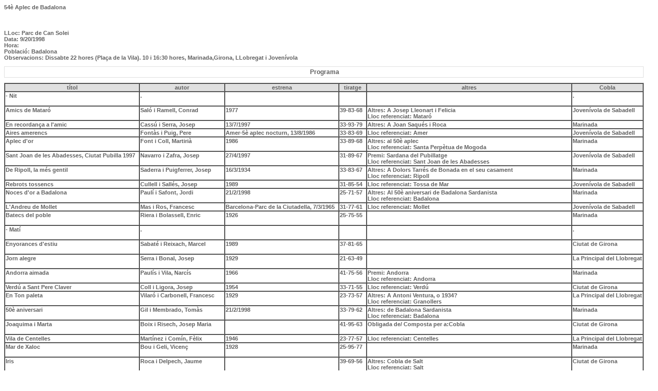

--- FILE ---
content_type: text/html
request_url: https://boig.sardanista.cat/llistat2.asp?id=201
body_size: 19077
content:

<html>

<head>
<meta NAME="GENERATOR" Content="Microsoft FrontPage 5.0">
<title>Llista d'activitats</title>
<link rel="stylesheet" href="./estils.css" type="text/css" >
</head>

<body>
 </p>
</body>
</html>

<font face="Verdana" size="2"><script>console.log('SQL Executat: select * from CSActes where id=201');</script>
<strong class="texte_negreta_gris1">54� Aplec de Badalona
<p><br>
</strong> </p>
</font>
<p class="texte_negreta_gris1"><strong>LLoc: </strong>Parc de Can Solei <br><strong>Data: </strong>9/20/1998 <br><strong>  Hora: </strong><br><strong> Poblaci�: </strong>Badalona <br><strong>Observacions: </strong>
Dissabte 22 hores (Pla�a de la Vila). 10  i 16:30 hores, Marinada,Girona, LLobregat i Joven�vola</p>
<script>console.log('SQL Executat: select * from CSActivitats where id=201 order by ordre');</script>

 

<table BORDER="1" CELLSPACING="0">
  <caption class="titol_plana"><b>Programa</b></caption>
<THEAD class="texte_negreta_gris1" bgcolor="#E0E0E0">
  <tr>
    <th>t�tol</font></th>
    <th>autor</font></th>
    <th>estrena</font></th>
    <th>tiratge</font></th>
    <th>altres</font></th>
    <th>Cobla</font></th>
  </tr>
</THEAD>
<font face="Verdana" size="2">
<TBODY>

  <tr VALIGN="TOP">
    <td class="texte_negreta_gris1">-   Nit &nbsp;</td>
    <td class="texte_negreta_gris1">. &nbsp;</td>
    <td class="texte_negreta_gris1"><BR> &nbsp;</td>
    <td class="texte_negreta_gris1"><br> &nbsp;</td>
    <td class="texte_negreta_gris1"><BR> &nbsp;</td>
    <td class="texte_negreta_gris1">.    </td>
  </tr>

  <tr VALIGN="TOP">
    <td class="texte_negreta_gris1">Amics de Matar� &nbsp;</td>
    <td class="texte_negreta_gris1">Sal� i Ramell, Conrad &nbsp;</td>
    <td class="texte_negreta_gris1">1977 &nbsp;</td>
    <td class="texte_negreta_gris1">39-83-68 &nbsp;</td>
    <td class="texte_negreta_gris1">Altres: A Josep Lleonart i Felicia<BR>Lloc referenciat: Matar� &nbsp;</td>
    <td class="texte_negreta_gris1">Joven�vola de Sabadell    </td>
  </tr>

  <tr VALIGN="TOP">
    <td class="texte_negreta_gris1">En recordan�a a l'amic &nbsp;</td>
    <td class="texte_negreta_gris1">Cass� i Serra, Josep &nbsp;</td>
    <td class="texte_negreta_gris1">13/7/1997 &nbsp;</td>
    <td class="texte_negreta_gris1">33-93-79 &nbsp;</td>
    <td class="texte_negreta_gris1">Altres: A Joan Saqu�s i Roca &nbsp;</td>
    <td class="texte_negreta_gris1">Marinada    </td>
  </tr>

  <tr VALIGN="TOP">
    <td class="texte_negreta_gris1">Aires amerencs &nbsp;</td>
    <td class="texte_negreta_gris1">Font�s i Puig, Pere &nbsp;</td>
    <td class="texte_negreta_gris1">Amer-5� aplec nocturn, 13/8/1986 &nbsp;</td>
    <td class="texte_negreta_gris1">33-83-69 &nbsp;</td>
    <td class="texte_negreta_gris1">Lloc referenciat: Amer &nbsp;</td>
    <td class="texte_negreta_gris1">Joven�vola de Sabadell    </td>
  </tr>

  <tr VALIGN="TOP">
    <td class="texte_negreta_gris1">Aplec d'or &nbsp;</td>
    <td class="texte_negreta_gris1">Font i Coll, Martiri� &nbsp;</td>
    <td class="texte_negreta_gris1">1986 &nbsp;</td>
    <td class="texte_negreta_gris1">33-89-68 &nbsp;</td>
    <td class="texte_negreta_gris1">Altres: al 50� aplec<BR>Lloc referenciat: Santa Perp�tua de  Mogoda &nbsp;</td>
    <td class="texte_negreta_gris1">Marinada    </td>
  </tr>

  <tr VALIGN="TOP">
    <td class="texte_negreta_gris1">Sant Joan de les Abadesses, Ciutat Pubilla 1997 &nbsp;</td>
    <td class="texte_negreta_gris1">Navarro i Zafra, Josep &nbsp;</td>
    <td class="texte_negreta_gris1">27/4/1997 &nbsp;</td>
    <td class="texte_negreta_gris1">31-89-67 &nbsp;</td>
    <td class="texte_negreta_gris1">Premi: Sardana del Pubillatge<BR>Lloc referenciat: Sant Joan de les Abadesses &nbsp;</td>
    <td class="texte_negreta_gris1">Joven�vola de Sabadell    </td>
  </tr>

  <tr VALIGN="TOP">
    <td class="texte_negreta_gris1">De Ripoll, la m�s gentil &nbsp;</td>
    <td class="texte_negreta_gris1">Saderra i Puigferrer, Josep &nbsp;</td>
    <td class="texte_negreta_gris1">16/3/1934 &nbsp;</td>
    <td class="texte_negreta_gris1">33-83-67 &nbsp;</td>
    <td class="texte_negreta_gris1">Altres: A Dolors Tarr�s de Bonada en el seu casament<BR>Lloc referenciat: Ripoll &nbsp;</td>
    <td class="texte_negreta_gris1">Marinada    </td>
  </tr>

  <tr VALIGN="TOP">
    <td class="texte_negreta_gris1">Rebrots tossencs &nbsp;</td>
    <td class="texte_negreta_gris1">Cullell i Sall�s, Josep &nbsp;</td>
    <td class="texte_negreta_gris1">1989 &nbsp;</td>
    <td class="texte_negreta_gris1">31-85-54 &nbsp;</td>
    <td class="texte_negreta_gris1">Lloc referenciat: Tossa de Mar &nbsp;</td>
    <td class="texte_negreta_gris1">Joven�vola de Sabadell    </td>
  </tr>

  <tr VALIGN="TOP">
    <td class="texte_negreta_gris1">Noces d'or a Badalona &nbsp;</td>
    <td class="texte_negreta_gris1">Paul� i Safont, Jordi &nbsp;</td>
    <td class="texte_negreta_gris1">21/2/1998 &nbsp;</td>
    <td class="texte_negreta_gris1">25-71-57 &nbsp;</td>
    <td class="texte_negreta_gris1">Altres: Al 50� aniversari de Badalona Sardanista<BR>Lloc referenciat: Badalona &nbsp;</td>
    <td class="texte_negreta_gris1">Marinada    </td>
  </tr>

  <tr VALIGN="TOP">
    <td class="texte_negreta_gris1">L'Andreu de Mollet &nbsp;</td>
    <td class="texte_negreta_gris1">Mas i Ros, Francesc &nbsp;</td>
    <td class="texte_negreta_gris1">Barcelona-Parc de la Ciutadella, 7/3/1965 &nbsp;</td>
    <td class="texte_negreta_gris1">31-77-61 &nbsp;</td>
    <td class="texte_negreta_gris1">Lloc referenciat: Mollet &nbsp;</td>
    <td class="texte_negreta_gris1">Joven�vola de Sabadell    </td>
  </tr>

  <tr VALIGN="TOP">
    <td class="texte_negreta_gris1">Batecs del poble &nbsp;</td>
    <td class="texte_negreta_gris1">Riera i Bolassell, Enric &nbsp;</td>
    <td class="texte_negreta_gris1">1926 &nbsp;</td>
    <td class="texte_negreta_gris1">25-75-55 &nbsp;</td>
    <td class="texte_negreta_gris1"><BR> &nbsp;</td>
    <td class="texte_negreta_gris1">Marinada    </td>
  </tr>

  <tr VALIGN="TOP">
    <td class="texte_negreta_gris1">-   Mat� &nbsp;</td>
    <td class="texte_negreta_gris1">. &nbsp;</td>
    <td class="texte_negreta_gris1"><BR> &nbsp;</td>
    <td class="texte_negreta_gris1"><br> &nbsp;</td>
    <td class="texte_negreta_gris1"><BR> &nbsp;</td>
    <td class="texte_negreta_gris1">.    </td>
  </tr>

  <tr VALIGN="TOP">
    <td class="texte_negreta_gris1">Enyorances d'estiu &nbsp;</td>
    <td class="texte_negreta_gris1">Sabat� i Reixach, Marcel &nbsp;</td>
    <td class="texte_negreta_gris1">1989 &nbsp;</td>
    <td class="texte_negreta_gris1">37-81-65 &nbsp;</td>
    <td class="texte_negreta_gris1"><BR> &nbsp;</td>
    <td class="texte_negreta_gris1">Ciutat de Girona    </td>
  </tr>

  <tr VALIGN="TOP">
    <td class="texte_negreta_gris1">Jorn alegre &nbsp;</td>
    <td class="texte_negreta_gris1">Serra i Bonal, Josep &nbsp;</td>
    <td class="texte_negreta_gris1">1929 &nbsp;</td>
    <td class="texte_negreta_gris1">21-63-49 &nbsp;</td>
    <td class="texte_negreta_gris1"><BR> &nbsp;</td>
    <td class="texte_negreta_gris1">La Principal del Llobregat    </td>
  </tr>

  <tr VALIGN="TOP">
    <td class="texte_negreta_gris1">Andorra aimada &nbsp;</td>
    <td class="texte_negreta_gris1">Paul�s i Vila, Narc�s &nbsp;</td>
    <td class="texte_negreta_gris1">1966 &nbsp;</td>
    <td class="texte_negreta_gris1">41-75-56 &nbsp;</td>
    <td class="texte_negreta_gris1">Premi: Andorra<BR>Lloc referenciat: Andorra &nbsp;</td>
    <td class="texte_negreta_gris1">Marinada    </td>
  </tr>

  <tr VALIGN="TOP">
    <td class="texte_negreta_gris1">Verd� a Sant Pere Claver &nbsp;</td>
    <td class="texte_negreta_gris1">Coll i Ligora, Josep &nbsp;</td>
    <td class="texte_negreta_gris1">1954 &nbsp;</td>
    <td class="texte_negreta_gris1">33-71-55 &nbsp;</td>
    <td class="texte_negreta_gris1">Lloc referenciat: Verd� &nbsp;</td>
    <td class="texte_negreta_gris1">Ciutat de Girona    </td>
  </tr>

  <tr VALIGN="TOP">
    <td class="texte_negreta_gris1">En Ton paleta &nbsp;</td>
    <td class="texte_negreta_gris1">Vilar� i Carbonell, Francesc &nbsp;</td>
    <td class="texte_negreta_gris1">1929 &nbsp;</td>
    <td class="texte_negreta_gris1">23-73-57 &nbsp;</td>
    <td class="texte_negreta_gris1">Altres: A Antoni Ventura, o 1934?<BR>Lloc referenciat: Granollers &nbsp;</td>
    <td class="texte_negreta_gris1">La Principal del Llobregat    </td>
  </tr>

  <tr VALIGN="TOP">
    <td class="texte_negreta_gris1">50� aniversari &nbsp;</td>
    <td class="texte_negreta_gris1">Gil i Membrado, Tom�s &nbsp;</td>
    <td class="texte_negreta_gris1">21/2/1998 &nbsp;</td>
    <td class="texte_negreta_gris1">33-79-62 &nbsp;</td>
    <td class="texte_negreta_gris1">Altres: de Badalona Sardanista<BR>Lloc referenciat: Badalona &nbsp;</td>
    <td class="texte_negreta_gris1">Marinada    </td>
  </tr>

  <tr VALIGN="TOP">
    <td class="texte_negreta_gris1">Joaquima i Marta &nbsp;</td>
    <td class="texte_negreta_gris1">Boix i Risech, Josep Maria &nbsp;</td>
    <td class="texte_negreta_gris1"><BR> &nbsp;</td>
    <td class="texte_negreta_gris1">41-95-63 &nbsp;</td>
    <td class="texte_negreta_gris1">Obligada de/ Composta per a:Cobla &nbsp;</td>
    <td class="texte_negreta_gris1">Ciutat de Girona    </td>
  </tr>

  <tr VALIGN="TOP">
    <td class="texte_negreta_gris1">Vila de Centelles &nbsp;</td>
    <td class="texte_negreta_gris1">Mart�nez i Com�n, F�lix &nbsp;</td>
    <td class="texte_negreta_gris1">1946 &nbsp;</td>
    <td class="texte_negreta_gris1">23-77-57 &nbsp;</td>
    <td class="texte_negreta_gris1">Lloc referenciat: Centelles &nbsp;</td>
    <td class="texte_negreta_gris1">La Principal del Llobregat    </td>
  </tr>

  <tr VALIGN="TOP">
    <td class="texte_negreta_gris1">Mar de Xaloc &nbsp;</td>
    <td class="texte_negreta_gris1">Bou i Geli, Vicen� &nbsp;</td>
    <td class="texte_negreta_gris1">1928 &nbsp;</td>
    <td class="texte_negreta_gris1">25-95-77 &nbsp;</td>
    <td class="texte_negreta_gris1"><BR> &nbsp;</td>
    <td class="texte_negreta_gris1">Marinada    </td>
  </tr>

  <tr VALIGN="TOP">
    <td class="texte_negreta_gris1">Iris &nbsp;</td>
    <td class="texte_negreta_gris1">Roca i Delpech, Jaume &nbsp;</td>
    <td class="texte_negreta_gris1"><BR> &nbsp;</td>
    <td class="texte_negreta_gris1">39-69-56 &nbsp;</td>
    <td class="texte_negreta_gris1">Altres: Cobla de Salt<BR>Lloc referenciat: Salt &nbsp;</td>
    <td class="texte_negreta_gris1">Ciutat de Girona    </td>
  </tr>

  <tr VALIGN="TOP">
    <td class="texte_negreta_gris1">Maria Pilar &nbsp;</td>
    <td class="texte_negreta_gris1">Font�s i Puig, Pere &nbsp;</td>
    <td class="texte_negreta_gris1">1975 &nbsp;</td>
    <td class="texte_negreta_gris1">35-85-67 &nbsp;</td>
    <td class="texte_negreta_gris1">Altres: A la seva filla<BR>Premi:Sardana de l'Any 1976 (finalista) &nbsp;</td>
    <td class="texte_negreta_gris1">La Principal del Llobregat    </td>
  </tr>

  <tr VALIGN="TOP">
    <td class="texte_negreta_gris1">Esperit Calong� &nbsp;</td>
    <td class="texte_negreta_gris1">Viladesau i Caner, Ricard &nbsp;</td>
    <td class="texte_negreta_gris1">1974 &nbsp;</td>
    <td class="texte_negreta_gris1">33-73-54 &nbsp;</td>
    <td class="texte_negreta_gris1">Altres: Als petits dansaires<BR>Lloc referenciat: Calonge &nbsp;</td>
    <td class="texte_negreta_gris1">Marinada    </td>
  </tr>

  <tr VALIGN="TOP">
    <td class="texte_negreta_gris1">Noies martinenques &nbsp;</td>
    <td class="texte_negreta_gris1">Rimbau i Clos, Artur &nbsp;</td>
    <td class="texte_negreta_gris1">1/2/1931 &nbsp;</td>
    <td class="texte_negreta_gris1">41-73-58 &nbsp;</td>
    <td class="texte_negreta_gris1">Lloc referenciat: Barcelona &nbsp;</td>
    <td class="texte_negreta_gris1">Ciutat de Girona    </td>
  </tr>

  <tr VALIGN="TOP">
    <td class="texte_negreta_gris1">Recordant &nbsp;</td>
    <td class="texte_negreta_gris1">Buscarons i Pastells, Llu�s &nbsp;</td>
    <td class="texte_negreta_gris1">1943 &nbsp;</td>
    <td class="texte_negreta_gris1">21-71-53 &nbsp;</td>
    <td class="texte_negreta_gris1">Altres: Versi� a 70 &nbsp;</td>
    <td class="texte_negreta_gris1">La Principal del Llobregat    </td>
  </tr>

  <tr VALIGN="TOP">
    <td class="texte_negreta_gris1">La pla�a del Firal &nbsp;</td>
    <td class="texte_negreta_gris1">Vicens i Juli "Xaxu", Josep &nbsp;</td>
    <td class="texte_negreta_gris1"><BR> &nbsp;</td>
    <td class="texte_negreta_gris1">31-77-67 &nbsp;</td>
    <td class="texte_negreta_gris1"><BR> &nbsp;</td>
    <td class="texte_negreta_gris1">Marinada    </td>
  </tr>

  <tr VALIGN="TOP">
    <td class="texte_negreta_gris1">-   Tarda &nbsp;</td>
    <td class="texte_negreta_gris1">. &nbsp;</td>
    <td class="texte_negreta_gris1"><BR> &nbsp;</td>
    <td class="texte_negreta_gris1"><br> &nbsp;</td>
    <td class="texte_negreta_gris1"><BR> &nbsp;</td>
    <td class="texte_negreta_gris1">.    </td>
  </tr>

  <tr VALIGN="TOP">
    <td class="texte_negreta_gris1">Missa major &nbsp;</td>
    <td class="texte_negreta_gris1">Havart i Macou, Max &nbsp;</td>
    <td class="texte_negreta_gris1">8/2/1956 &nbsp;</td>
    <td class="texte_negreta_gris1">29-83-67 &nbsp;</td>
    <td class="texte_negreta_gris1"><BR> &nbsp;</td>
    <td class="texte_negreta_gris1">La Principal del Llobregat    </td>
  </tr>

  <tr VALIGN="TOP">
    <td class="texte_negreta_gris1">L'enc�s del jovent &nbsp;</td>
    <td class="texte_negreta_gris1">Poll i Beyres, Joaquim &nbsp;</td>
    <td class="texte_negreta_gris1">Barcelona- Sants,  &nbsp;</td>
    <td class="texte_negreta_gris1">29-77-64 &nbsp;</td>
    <td class="texte_negreta_gris1"><BR> &nbsp;</td>
    <td class="texte_negreta_gris1">La Principal del Llobregat    </td>
  </tr>

  <tr VALIGN="TOP">
    <td class="texte_negreta_gris1">La font dels Nou Raigs &nbsp;</td>
    <td class="texte_negreta_gris1">Saderra i Puigferrer, Manel &nbsp;</td>
    <td class="texte_negreta_gris1">1959 &nbsp;</td>
    <td class="texte_negreta_gris1">33-79-61 &nbsp;</td>
    <td class="texte_negreta_gris1">Altres: A M.Henri Guitart, Meire de Ceret i Chevalier de la Legion d'Honneur<BR>Lloc referenciat: Ceret &nbsp;</td>
    <td class="texte_negreta_gris1">Ciutat de Girona    </td>
  </tr>

  <tr VALIGN="TOP">
    <td class="texte_negreta_gris1">Amb l'esperit vibrant &nbsp;</td>
    <td class="texte_negreta_gris1">Pujolar i Gim�nez, Montserrat &nbsp;</td>
    <td class="texte_negreta_gris1">Ripoll-Monestir, 22/7/1979 &nbsp;</td>
    <td class="texte_negreta_gris1">37-83-59 &nbsp;</td>
    <td class="texte_negreta_gris1">Lloc referenciat: Ripoll &nbsp;</td>
    <td class="texte_negreta_gris1">Marinada    </td>
  </tr>

  <tr VALIGN="TOP">
    <td class="texte_negreta_gris1">So d'Aplec &nbsp;</td>
    <td class="texte_negreta_gris1">Auferil i Costa, Josep &nbsp;</td>
    <td class="texte_negreta_gris1">1980 &nbsp;</td>
    <td class="texte_negreta_gris1">29-83-60 &nbsp;</td>
    <td class="texte_negreta_gris1">Obligada de/ Composta per a:Cobla &nbsp;</td>
    <td class="texte_negreta_gris1">La Principal del Llobregat    </td>
  </tr>

  <tr VALIGN="TOP">
    <td class="texte_negreta_gris1">Vencedora &nbsp;</td>
    <td class="texte_negreta_gris1">Viladesau i Caner, Ricard &nbsp;</td>
    <td class="texte_negreta_gris1">1991 &nbsp;</td>
    <td class="texte_negreta_gris1">41-85-70 &nbsp;</td>
    <td class="texte_negreta_gris1">Obligada de/ Composta per a:Tenora &nbsp;</td>
    <td class="texte_negreta_gris1">Ciutat de Girona    </td>
  </tr>

  <tr VALIGN="TOP">
    <td class="texte_negreta_gris1">Gelosa &nbsp;</td>
    <td class="texte_negreta_gris1">Saderra i Puigferrer, Manel &nbsp;</td>
    <td class="texte_negreta_gris1">1950 &nbsp;</td>
    <td class="texte_negreta_gris1">39-79-63 &nbsp;</td>
    <td class="texte_negreta_gris1"><BR> &nbsp;</td>
    <td class="texte_negreta_gris1">Marinada    </td>
  </tr>

  <tr VALIGN="TOP">
    <td class="texte_negreta_gris1">La meva estimada &nbsp;</td>
    <td class="texte_negreta_gris1">Vil� i Ferrer, Ramon &nbsp;</td>
    <td class="texte_negreta_gris1">Barcelona-Club Iris, 4/4/1951 &nbsp;</td>
    <td class="texte_negreta_gris1">27-67-54 &nbsp;</td>
    <td class="texte_negreta_gris1"><BR> &nbsp;</td>
    <td class="texte_negreta_gris1">La Principal del Llobregat    </td>
  </tr>

  <tr VALIGN="TOP">
    <td class="texte_negreta_gris1">L'aplec de Badalona &nbsp;</td>
    <td class="texte_negreta_gris1">Nualart i Puignau, Joaquim &nbsp;</td>
    <td class="texte_negreta_gris1">1951 &nbsp;</td>
    <td class="texte_negreta_gris1">33-95-57 &nbsp;</td>
    <td class="texte_negreta_gris1">Lloc referenciat: Badalona &nbsp;</td>
    <td class="texte_negreta_gris1">Conjunt    </td>
  </tr>

  <tr VALIGN="TOP">
    <td class="texte_negreta_gris1">Dos de l'Empord� &nbsp;</td>
    <td class="texte_negreta_gris1">Mas i Ros, Francesc &nbsp;</td>
    <td class="texte_negreta_gris1">1978 &nbsp;</td>
    <td class="texte_negreta_gris1">37-75-37 &nbsp;</td>
    <td class="texte_negreta_gris1">Obligada de/ Composta per a:Cobla<BR>Lloc referenciat: Empord� &nbsp;</td>
    <td class="texte_negreta_gris1">Ciutat de Girona    </td>
  </tr>

  <tr VALIGN="TOP">
    <td class="texte_negreta_gris1">Costabona &nbsp;</td>
    <td class="texte_negreta_gris1">Font�s i Puig, Pere &nbsp;</td>
    <td class="texte_negreta_gris1">1984 &nbsp;</td>
    <td class="texte_negreta_gris1">31-83-62 &nbsp;</td>
    <td class="texte_negreta_gris1">Lloc referenciat: Prats de Moll� &nbsp;</td>
    <td class="texte_negreta_gris1">Marinada    </td>
  </tr>

  <tr VALIGN="TOP">
    <td class="texte_negreta_gris1">Voliaines &nbsp;</td>
    <td class="texte_negreta_gris1">Bou i Geli, Vicen� &nbsp;</td>
    <td class="texte_negreta_gris1">1918 &nbsp;</td>
    <td class="texte_negreta_gris1">27-87-76 &nbsp;</td>
    <td class="texte_negreta_gris1"><BR> &nbsp;</td>
    <td class="texte_negreta_gris1">Ciutat de Girona    </td>
  </tr>

  <tr VALIGN="TOP">
    <td class="texte_negreta_gris1">L'amic Frederic &nbsp;</td>
    <td class="texte_negreta_gris1">Burjachs i Gispert, Jaume &nbsp;</td>
    <td class="texte_negreta_gris1">1984 &nbsp;</td>
    <td class="texte_negreta_gris1">31-81-66 &nbsp;</td>
    <td class="texte_negreta_gris1">Altres: Al primer president de l'entitat<BR>Premi:Sardana de l'Any 1984 (Popular)<BR>Lloc referenciat: Vidreres &nbsp;</td>
    <td class="texte_negreta_gris1">Marinada    </td>
  </tr>

  </font></TBODY>
<TFOOT>
</TFOOT>

</table>

<html>

<head>
<title></title>
</head>

<body>

<p class="texte_negreta_gris1">Coneixes m�s dades? S�n incompletes? N'hi ha d'equivocades? Envia-les a <a HREF="mailto:infosardana@confsardanista.cat">Infosardana</a>. Gr�cies. 
</body>
</html>

--- FILE ---
content_type: text/css
request_url: https://boig.sardanista.cat/estils.css
body_size: 16454
content:
.texte_petit_enllac:hover {
	COLOR: #666666; TEXT-DECORATION: underline
}
.texte_petit_negre {
	FONT-SIZE: 9px; COLOR: #000000; FONT-FAMILY: Verdana, Arial, Helvetica, sans-serif; TEXT-DECORATION: none
}
.texte_petit_negre:hover {
	COLOR: #666666; TEXT-DECORATION: underline
}
.texte_petit_gris1 {
	FONT-SIZE: 9px; COLOR: #7f7f7f; FONT-FAMILY: Verdana, Arial, Helvetica, sans-serif; TEXT-DECORATION: none
}
.texte_petit_gris1:hover {
	COLOR: #000000; TEXT-DECORATION: underline
}
.texte_petit_gris2 {
	FONT-SIZE: 9px; COLOR: #87898c; FONT-FAMILY: Verdana, Arial, Helvetica, sans-serif; TEXT-DECORATION: none
}
.texte_petit_gris2:hover {
	COLOR: #000000; TEXT-DECORATION: underline
}
.texte_petit_gris3 {
	FONT-SIZE: 9px; COLOR: #888888; FONT-FAMILY: Verdana, Arial, Helvetica, sans-serif; TEXT-DECORATION: none
}
.texte_petit_gris3:hover {
	COLOR: #000000; TEXT-DECORATION: underline
}
.texte_petit_blanc {
	FONT-SIZE: 9px; COLOR: #ffffff; FONT-FAMILY: Verdana, Arial, Helvetica, sans-serif; TEXT-DECORATION: none
}
.texte_petit_blanc:hover {
	COLOR: #cccccc; TEXT-DECORATION: underline
}
.texte_normal_negre {
	FONT-SIZE: 10px; COLOR: #000000; FONT-FAMILY: Verdana, Arial, Helvetica, sans-serif; TEXT-DECORATION: none
}
.texte_normal_negre:hover {
	COLOR: #666666; TEXT-DECORATION: underline
}
.texte_normal_enllac {
	FONT-SIZE: 10px; COLOR: #000000; FONT-FAMILY: Verdana, Arial, Helvetica, sans-serif; TEXT-DECORATION: none
}
.texte_normal_enllac:hover {
	COLOR: #666666; TEXT-DECORATION: underline
}
.texte_normal_gris1 {
	FONT-SIZE: 10px; COLOR: #7f7f7f; FONT-FAMILY: Verdana, Arial, Helvetica, sans-serif; TEXT-DECORATION: none
}
.texte_normal_gris1:hover {
	COLOR: #000000; TEXT-DECORATION: underline
}
.texte_normal_gris2 {
	FONT-SIZE: 10px; COLOR: #87898c; FONT-FAMILY: Verdana, Arial, Helvetica, sans-serif; TEXT-DECORATION: none
}
.texte_normal_gris2:hover {
	COLOR: #000000; TEXT-DECORATION: underline
}
.texte_normal_gris3 {
	FONT-SIZE: 10px; COLOR: #888888; FONT-FAMILY: Verdana, Arial, Helvetica, sans-serif; TEXT-DECORATION: none
}
.texte_normal_gris3:hover {
	COLOR: #000000; TEXT-DECORATION: underline
}
.a:visited {
	COLOR: #dccbc3
}
.texte_normal_blanc {
	FONT-SIZE: 10px; COLOR: #ffffff; FONT-FAMILY: Verdana, Arial, Helvetica, sans-serif; TEXT-DECORATION: none
}
.texte_gran {
	FONT-SIZE: 20px; COLOR: #ffffff; FONT-FAMILY: Verdana, Arial, Helvetica, sans-serif; BACKGROUND-COLOR: #949494; padding-bottom: 0px;
}
.texte_normal_verd {
	FONT-SIZE: 12px; COLOR: #336633; FONT-FAMILY: Verdana, Arial, Helvetica, sans-serif; TEXT-DECORATION: none
}
.texte_normal_vermell {
	FONT-SIZE: 12px; COLOR: #990000; FONT-FAMILY: Verdana, Arial, Helvetica, sans-serif; TEXT-DECORATION: none
}
.texte_normal_blanc:hover {
	COLOR: #cccccc; TEXT-DECORATION: underline
}
.texte_negreta_enllac {
	FONT-WEIGHT: bold; FONT-SIZE: 10px; COLOR: #000000; FONT-FAMILY: Verdana, Arial, Helvetica, sans-serif; TEXT-DECORATION: none
}
.texte_negreta_enllac:hover {
	COLOR: #666666; TEXT-DECORATION: underline
}
.texte_negreta_negre {
	FONT-WEIGHT: bold; FONT-SIZE: 10px; COLOR: #000000; FONT-FAMILY: Verdana, Arial, Helvetica, sans-serif; TEXT-DECORATION: none
}
.texte_negreta_negre:hover {
	COLOR: #666666; TEXT-DECORATION: underline
}
.texte_negreta_gris1 {
	FONT-WEIGHT: bold; FONT-SIZE: 11px; COLOR: #5f5f5f; FONT-FAMILY: Verdana, Arial, Helvetica, sans-serif; TEXT-DECORATION: none
}
.texte_negreta_gris1:link {
	COLOR: #000000; TEXT-DECORATION: none
}
.texte_negreta_gris1:hover {
	COLOR: #333333; TEXT-DECORATION: none
}
.texte_negreta_gris1:visited {
	COLOR: #444444; TEXT-DECORATION: none
}
.texte_negreta_gris2 {
	FONT-WEIGHT: bold; FONT-SIZE: 10px; COLOR: #87898c; FONT-FAMILY: Verdana, Arial, Helvetica, sans-serif; TEXT-DECORATION: none
}
.texte_negreta_gris2:hover {
	COLOR: #000000; TEXT-DECORATION: underline
}
.texte_negreta_gris3 {
	FONT-WEIGHT: bold; FONT-SIZE: 10px; COLOR: #888888; FONT-FAMILY: Verdana, Arial, Helvetica, sans-serif; TEXT-DECORATION: none
}
.texte_negreta_gris3:hover {
	COLOR: #000000; TEXT-DECORATION: underline
}
.texte_negreta_blanc {
	FONT-WEIGHT: bold; FONT-SIZE: 10px; COLOR: #ffffff; FONT-FAMILY: Verdana, Arial, Helvetica, sans-serif; TEXT-DECORATION: none
}
.texte_negreta_blanc:hover {
	COLOR: #cccccc; TEXT-DECORATION: underline
}
.titol_negreta_enllac {
	FONT-WEIGHT: bold; FONT-SIZE: 12px; COLOR: #000000; FONT-FAMILY: Verdana, Arial, Helvetica, sans-serif; TEXT-DECORATION: none
}
.titol_negreta_enllac:hover {
	COLOR: #666666; TEXT-DECORATION: underline
}
.titol_negreta_negre {
	FONT-WEIGHT: bold; FONT-SIZE: 12px; COLOR: #000000; FONT-FAMILY: Verdana, Arial, Helvetica, sans-serif; TEXT-DECORATION: none
}
.titol_negreta_negre:hover {
	COLOR: #666666; TEXT-DECORATION: underline
}
.titol_negreta_gris1 {
	FONT-WEIGHT: bold; FONT-SIZE: 12px; COLOR: #7f7f7f; FONT-FAMILY: Verdana, Arial, Helvetica, sans-serif; TEXT-DECORATION: none
}
.titol_negreta_gris1:hover {
	COLOR: #000000; TEXT-DECORATION: underline
}
.titol_negreta_gris2 {
	FONT-WEIGHT: bold; FONT-SIZE: 12px; COLOR: #87898c; FONT-FAMILY: Verdana, Arial, Helvetica, sans-serif; TEXT-DECORATION: none
}
.titol_negreta_gris2:hover {
	COLOR: #000000; TEXT-DECORATION: underline
}
.titol_negreta_gris3 {
	FONT-WEIGHT: bold; FONT-SIZE: 12px; COLOR: #888888; FONT-FAMILY: Verdana, Arial, Helvetica, sans-serif; TEXT-DECORATION: none
}
.titol_negreta_gris3:hover {
	COLOR: #000000; TEXT-DECORATION: underline
}
.titol_negreta_blanc {
	FONT-WEIGHT: bold; FONT-SIZE: 12px; COLOR: #ffffff; FONT-FAMILY: Verdana, Arial, Helvetica, sans-serif; TEXT-DECORATION: none
}
.titol_negreta_blanc:hover {
	COLOR: #cccccc; TEXT-DECORATION: underline
}
.fons_trencat {
	BACKGROUND: #f7f7f7
}
.fons_blanc {
	BACKGROUND: #ffffff
}
.texte_desplegable {
	FONT-WEIGHT: bold; FONT-SIZE: 10px; COLOR: #7f7f7f; FONT-FAMILY: Verdana, Arial, Helvetica, sans-serif; TEXT-DECORATION: none
}
.texte_desplegable_petit {
	FONT-WEIGHT: bold; FONT-SIZE: 8px; COLOR: #7f7f7f; FONT-FAMILY: Verdana, Arial, Helvetica, sans-serif; TEXT-DECORATION: none
}
.texte_desplegable_gran {
	FONT-WEIGHT: normal; FONT-SIZE: 12px; COLOR: #7f7f7f; FONT-FAMILY: Verdana, Arial, Helvetica, sans-serif; TEXT-DECORATION: none
}
.texte_boto {
	FONT-SIZE: 10px; COLOR: #7f7f7f; FONT-FAMILY: Verdana, Arial, Helvetica, sans-serif; TEXT-DECORATION: none
}
.texte_boto_gran {
	FONT-SIZE: 14px; COLOR: #7f7f7f; FONT-FAMILY: Verdana, Arial, Helvetica, sans-serif; TEXT-DECORATION: none
}
.titol_plana {
	BORDER-RIGHT: #e0e0e0 1px solid; BORDER-TOP: #e0e0e0 1px solid; PADDING-LEFT: 3px; FONT-WEIGHT: bold; FONT-SIZE: 12px; MARGIN-BOTTOM: 10px; PADDING-BOTTOM: 3px; BORDER-LEFT: #e0e0e0 1px solid; COLOR: #5f5f5f; PADDING-TOP: 3px; BORDER-BOTTOM: #e0e0e0 1px solid; FONT-FAMILY: Verdana, Arial, Helvetica, sans-serif; TEXT-DECORATION: none
}
.buscador {
	BORDER-RIGHT: #7f7f7f 1px solid; PADDING-RIGHT: 2px; BORDER-TOP: #7f7f7f 1px solid; PADDING-LEFT: 2px; BACKGROUND: #ffffff; PADDING-BOTTOM: 2px; BORDER-LEFT: #7f7f7f 1px solid; PADDING-TOP: 2px; BORDER-BOTTOM: #7f7f7f 1px solid
}
.taula_formulari {
	BORDER-RIGHT: #e0e0e0 1px solid; PADDING-RIGHT: 1px; BORDER-TOP: #e0e0e0 1px solid; PADDING-LEFT: 1px; PADDING-BOTTOM: 1px; BORDER-LEFT: #e0e0e0 1px solid; PADDING-TOP: 1px; BORDER-BOTTOM: #e0e0e0 1px solid
}
.taula_missatges_enviament {
	BORDER-RIGHT: #e0e0e0 1px solid; PADDING-RIGHT: 1px; BORDER-TOP: #e0e0e0 1px solid; PADDING-LEFT: 1px; PADDING-BOTTOM: 1px; BORDER-LEFT: #e0e0e0 1px solid; PADDING-TOP: 1px; BORDER-BOTTOM: #e0e0e0 1px solid; HEIGHT: 50px
}
.camp_titol {
	BORDER-RIGHT: #e0e0e0 1px solid; PADDING-RIGHT: 3px; BORDER-TOP: #e0e0e0 1px solid; PADDING-LEFT: 0px; FONT-WEIGHT: bold; FONT-SIZE: 12px; PADDING-BOTTOM: 0px; VERTICAL-ALIGN: top; BORDER-LEFT: #e0e0e0 1px solid; COLOR: #888888; PADDING-TOP: 1px; BORDER-BOTTOM: #e0e0e0 1px solid; FONT-FAMILY: Verdana, Arial, Helvetica, sans-serif; BACKGROUND-COLOR: #e0e0e0; TEXT-ALIGN: right; TEXT-DECORATION: none
}
.camp_valor {
	BORDER-RIGHT: #e0e0e0 1px solid; BORDER-TOP: #e0e0e0 1px solid; FONT-SIZE: 12px; BORDER-LEFT: #e0e0e0 1px solid; COLOR: #7f7f7f; BORDER-BOTTOM: #e0e0e0 1px solid; FONT-FAMILY: Verdana, Arial, Helvetica, sans-serif; BACKGROUND-COLOR: #ffffff; TEXT-DECORATION: none
}
.ToolBar {
	PADDING-RIGHT: 0px; PADDING-LEFT: 0px; FONT-SIZE: 12px; PADDING-BOTTOM: 0px; CURSOR: hand; COLOR: #949698; PADDING-TOP: 0px; FONT-FAMILY: Arial; HEIGHT: 25px; BACKGROUND-COLOR: #d0d1d2
}
.ToolBar A {
	PADDING-RIGHT: 10px; PADDING-LEFT: 10px; FONT-SIZE: 13px; PADDING-BOTTOM: 5px; WIDTH: 100%; CURSOR: hand; COLOR: #949698; PADDING-TOP: 5px; FONT-FAMILY: Arial; TEXT-DECORATION: none
}
.ToolBar A:hover {
	PADDING-RIGHT: 10px; PADDING-LEFT: 10px; FONT-SIZE: 13px; PADDING-BOTTOM: 5px; WIDTH: 100%; CURSOR: hand; COLOR: #000000; PADDING-TOP: 5px; FONT-FAMILY: Arial; BACKGROUND-COLOR: #b4b5b7; TEXT-DECORATION: none
}
.tabs {
	PADDING-RIGHT: 0px; PADDING-LEFT: 0px; BACKGROUND: #d0d1d2; PADDING-BOTTOM: 0px; MARGIN: 0px; OVERFLOW: hidden; PADDING-TOP: 0px; POSITION: relative; HEIGHT: 27px
}
.tabs LI {
	DISPLAY: inline
}
.tabs A:hover {
	BORDER-RIGHT: #fff 1px solid; BACKGROUND: #b4b5b7; COLOR: #000000
}
.tabs A.tab-active {
	BORDER-RIGHT: #fff 1px solid; BACKGROUND: #b4b5b7; COLOR: #000000
}
.tabs A {
	BORDER-RIGHT: #e0e0e0 1px solid; PADDING-RIGHT: 10px; PADDING-LEFT: 10px; PADDING-BOTTOM: 10px; MARGIN: 0px -4px 0px 0px; FONT: bold 11px verdana, helvetica, sans-serif; BORDER-LEFT: #fff 1px solid; COLOR: #949698; PADDING-TOP: 6px; POSITION: relative; HEIGHT: 15px; TEXT-DECORATION: none
}
.tab-container {
	BORDER-RIGHT: #e0e0e0 1px solid; BORDER-TOP: #e0e0e0 1px solid; BACKGROUND: #ffffff; BORDER-LEFT: #e0e0e0 1px solid; BORDER-BOTTOM: #e0e0e0 1px solid
}
#tab-panes {
	MIN-HEIGHT: 50px; MARGIN: 3px; POSITION: relative
}
#pane1 {
	LEFT: 0px; POSITION: absolute; TOP: 0px
}
#pane2 {
	LEFT: 0px; POSITION: absolute; TOP: 0px
}
A {
	FONT-WEIGHT: bold; FONT-SIZE: 10px; COLOR: #666666; FONT-FAMILY: Verdana, Arial, Helvetica, sans-serif; TEXT-DECORATION: none
}
A:link {
	COLOR: #444444; TEXT-DECORATION: underline
}
A:hover {
	COLOR: #333333; TEXT-DECORATION: underline
}
A:visited {
	COLOR: #888888 ; text-decoration: underline
}
.fieldWithErrors {
	PADDING-RIGHT: 2px; PADDING-LEFT: 2px; PADDING-BOTTOM: 2px; PADDING-TOP: 2px; BACKGROUND-COLOR: red
}
#flash_error {
	BORDER-RIGHT: red 2px solid; PADDING-RIGHT: 5px; BORDER-TOP: red 2px solid; PADDING-LEFT: 5px; MARGIN-BOTTOM: 5px; PADDING-BOTTOM: 5px; FONT: bold 11px verdana; BORDER-LEFT: red 2px solid; PADDING-TOP: 5px; BORDER-BOTTOM: red 2px solid; POSITION: static; BACKGROUND-COLOR: #f0f0f0
}
#flash_ok {
	BORDER-RIGHT: green 1px solid; PADDING-RIGHT: 5px; BORDER-TOP: green 1px solid; PADDING-LEFT: 5px; MARGIN-BOTTOM: 5px; PADDING-BOTTOM: 5px; FONT: bold 11px verdana; BORDER-LEFT: green 1px solid; PADDING-TOP: 5px; BORDER-BOTTOM: green 1px solid; POSITION: static; BACKGROUND-COLOR: #f0f0f0
}
#errorExplanation {
	BORDER-RIGHT: red 2px solid; PADDING-RIGHT: 7px; BORDER-TOP: red 2px solid; PADDING-LEFT: 7px; MARGIN-BOTTOM: 20px; PADDING-BOTTOM: 12px; BORDER-LEFT: red 2px solid; WIDTH: 400px; PADDING-TOP: 7px; BORDER-BOTTOM: red 2px solid; BACKGROUND-COLOR: #f0f0f0
}
#errorExplanation H2 {
	PADDING-RIGHT: 5px; PADDING-LEFT: 15px; FONT-WEIGHT: bold; FONT-SIZE: 12px; PADDING-BOTTOM: 5px; MARGIN: -7px; COLOR: #fff; PADDING-TOP: 5px; BACKGROUND-COLOR: #c00; TEXT-ALIGN: left
}
#errorExplanation P {
	PADDING-RIGHT: 5px; PADDING-LEFT: 5px; MARGIN-BOTTOM: 0px; PADDING-BOTTOM: 5px; COLOR: #333; PADDING-TOP: 5px
}
#errorExplanation UL LI {
	FONT-SIZE: 12px; LIST-STYLE-TYPE: square
}
.altres {
	FONT-SIZE: 12px; COLOR: #742e3d; FONT-FAMILY: Verdana, Arial, Helvetica, sans-serif
}
.seccio {
	FONT-WEIGHT: bold; FONT-SIZE: 12px; COLOR: #990099; FONT-FAMILY: Verdana, Arial, Helvetica, sans-serif
}
.datanum {
	FONT-SIZE: 9px; COLOR: #ffffff; FONT-FAMILY: Verdana, Arial, Helvetica, sans-serif
}
.texte {
	FONT-SIZE: 12px; COLOR: #000000; FONT-FAMILY: Verdana, Arial, Helvetica, sans-serif
}
.titular {
	FONT-WEIGHT: bold; FONT-SIZE: 12px; COLOR: #000000; FONT-FAMILY: Verdana, Arial, Helvetica, sans-serif
}
.quison {
	FONT-SIZE: 8px; COLOR: #ffffff; FONT-FAMILY: Verdana, Arial, Helvetica, sans-serif
}
.entitat {
	FONT-WEIGHT: bold; FONT-SIZE: 12px; COLOR: #ffffff; FONT-FAMILY: Verdana, Arial, Helvetica, sans-serif
}
A.entitat:link {
	COLOR: #dccbc3; TEXT-DECORATION: underline
}
A.entitat:visited {
	COLOR: #dccbc3; TEXT-DECORATION: underline
}
A.entitat:active {
	COLOR: #dccbc3; TEXT-DECORATION: underline
}
A.entitat:hover {
	COLOR: #eeeeee; TEXT-DECORATION: underline
}
.ent2 {
	FONT-WEIGHT: bold; FONT-SIZE: 12px; COLOR: #dccbc3; FONT-FAMILY: Verdana, Arial, Helvetica, sans-serif
}
A.ent2:link {
	COLOR: #dccbc3; TEXT-DECORATION: none
}
A.ent2:visited {
	COLOR: #dccbc3; TEXT-DECORATION: none
}
A.ent2:active {
	COLOR: #dccbc3; TEXT-DECORATION: none
}
A.ent2:hover {
	COLOR: #eeeeee; TEXT-DECORATION: underline
}
.fieldset {
	BORDER-RIGHT: #e0e0e0 1px solid; PADDING-RIGHT: 15px; BORDER-TOP: #e0e0e0 1px solid; MARGIN-TOP: 0px; PADDING-LEFT: 15px; LEFT: 0px; MARGIN-LEFT: 0px; BORDER-LEFT: #e0e0e0 1px solid; WIDTH: 400px; BORDER-BOTTOM: #e0e0e0 1px solid; TOP: 0px; BACKGROUND-COLOR: #f8f8f8; TEXT-ALIGN: justify
}
.fieldset_legend {
	MARGIN-TOP: 15px; COLOR: #ffffff; BACKGROUND-COLOR: #7e7e7e; TEXT-ALIGN: left
}
#admin {
	WIDTH: 400px
}
#login {
	MARGIN-TOP: -100px; LEFT: 50%; MARGIN-LEFT: -200px; WIDTH: 400px; POSITION: absolute; TOP: 50%
}
.users_fieldset {
	BORDER-RIGHT: #006699 1px solid; PADDING-RIGHT: 15px; BORDER-TOP: #006699 1px solid; MARGIN-TOP: 0px; PADDING-LEFT: 15px; LEFT: 0px; MARGIN-LEFT: 0px; BORDER-LEFT: #006699 1px solid; WIDTH: 400px; BORDER-BOTTOM: #006699 1px solid; TOP: 0px; BACKGROUND-COLOR: #ecf9ff; TEXT-ALIGN: justify
}
.users_fieldset_legend {
	MARGIN-TOP: 15px; COLOR: #ffffff; BACKGROUND-COLOR: #006699; TEXT-ALIGN: left
}
#main {
	BORDER-RIGHT: 0px; BORDER-TOP: 0px; MARGIN-LEFT: auto; BORDER-LEFT: 0px; WIDTH: 761px; MARGIN-RIGHT: auto; BORDER-BOTTOM: 0px
}
#logo {
	PADDING-RIGHT: 0px; PADDING-LEFT: 0px; PADDING-BOTTOM: 0px; WIDTH: 759px; PADDING-TOP: 0px; HEIGHT: 130px
}
#logo H1 {
	PADDING-RIGHT: 0px; PADDING-LEFT: 19px; FONT-WEIGHT: normal; FONT-SIZE: 150%; PADDING-BOTTOM: 0px; PADDING-TOP: 38px; FONT-FAMILY: verdana, arial, sans-serif; LETTER-SPACING: 0.3em
}
HR.linia_capcalera {
	PADDING-RIGHT: 10px; PADDING-LEFT: 10px; WIDTH: 720px; TEXT-ALIGN: center
}
.logo_prbb {
	PADDING-RIGHT: 0px; PADDING-LEFT: 15px; FONT-SIZE: 12px; PADDING-BOTTOM: 0px; OVERFLOW: hidden; WIDTH: 730px; PADDING-TOP: 15px; POSITION: relative; align: justify
}
#menu {
	PADDING-RIGHT: 0px; PADDING-LEFT: 0px; FONT-SIZE: 16px; FLOAT: left; PADDING-BOTTOM: 0px; MARGIN: 0px 0px 15px 15px; WIDTH: 600px; PADDING-TOP: 8px; FONT-FAMILY: Geneva, Arial, Helvetica, sans-serif; HEIGHT: auto
}
#menu UL {
	PADDING-RIGHT: 0px; PADDING-LEFT: 0px; FLOAT: left; PADDING-BOTTOM: 0px; MARGIN: 0px auto; WIDTH: 216px; PADDING-TOP: 0px; LIST-STYLE-TYPE: none; TEXT-ALIGN: left
}
#menu LI {
	FLOAT: left; MARGIN: 0px
}
#menu H3 {
	PADDING-RIGHT: 5px; PADDING-LEFT: 5px; PADDING-BOTTOM: 3px; COLOR: #ffffff; PADDING-TOP: 3px; BACKGROUND-COLOR: #8d9299
}
#menu LI A {
	PADDING-RIGHT: 10px; PADDING-LEFT: 12px; FONT-SIZE: 14px; FLOAT: left; PADDING-BOTTOM: 4px; WIDTH: 194px; PADDING-TOP: 3px; BORDER-BOTTOM: 1px solid; HEIGHT: 18px; TEXT-DECORATION: none
}
#menu {
	BACKGROUND: url(http://www.prbb.org/prbb_actual/images/maqueta_prbb_bn.jpg) #fdfdfd repeat-x center 50%; COLOR: #3e4244
}
#menu LI A {
	BORDER-LEFT-COLOR: #ffffff; BORDER-BOTTOM-COLOR: #ffffff; COLOR: #3e4244; BORDER-TOP-COLOR: #ffffff; BACKGROUND-COLOR: transparent; BORDER-RIGHT-COLOR: #ffffff
}
#menu LI A:hover {
	BORDER-LEFT-COLOR: #ffffff; BORDER-BOTTOM-COLOR: #ffffff; COLOR: #ffffff; BORDER-TOP-COLOR: #ffffff; BACKGROUND-COLOR: #8d9299; BORDER-RIGHT-COLOR: #ffffff
}
#menu LI A#selected {
	BORDER-LEFT-COLOR: #ffffff; BORDER-BOTTOM-COLOR: #ffffff; COLOR: #ffffff; BORDER-TOP-COLOR: #ffffff; BACKGROUND-COLOR: #8d9299; BORDER-RIGHT-COLOR: #ffffff
}
.menu_horitzontal {
	FONT-WEIGHT: bold; FONT-SIZE: 12px; PADDING-BOTTOM: 5px; COLOR: #ffcccc; PADDING-TOP: 5px; BACKGROUND-COLOR: #742e3d; TEXT-ALIGN: center
}
.link_menu_horitzontal {
	COLOR: #ffcccc; FONT-FAMILY: Geneva, Arial, Helvetica, sans-serif
}